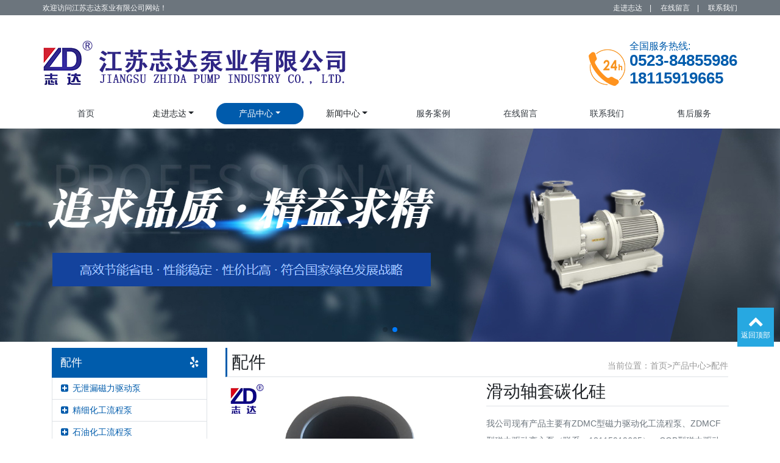

--- FILE ---
content_type: text/html; charset=utf-8
request_url: http://www.zhidapump.com/peijian/84.html
body_size: 6934
content:
<!doctype html>
<html lang="zh">
<head>
	<meta charset="utf-8">
	<title>滑动轴套碳化硅-配件-江苏志达泵业有限公司</title>
	<meta name="keywords" content="磁力泵,不锈钢磁力泵,高温磁力泵,化工磁力泵,氟塑料磁力泵,耐腐蚀磁力泵,自吸磁力泵,衬氟磁力泵">
	<meta name="description" content="我公司现有产品主要有ZDMC型磁力驱动化工流程泵、ZDMCF型磁力驱动离心泵（联系：18115919665）、CQB型磁力驱动泵、IMC型磁力驱动泵、IMCF型磁力驱动泵、SAJ型化工离心泵、IH型化工离心泵、IHF钢衬氟塑料泵、还有执行美国API610标准的ZA、ZE、CZ型化工流程泵以及其它规格的各种耐磨耐热耐腐的特种化工泵。">
	<link rel="stylesheet" href="/template/default/bootstrap/css/bootstrap.min.css" >
	<link rel="stylesheet" href="/template/default/font-awesome-4.7.0/css/font-awesome.min.css">
	<link rel="stylesheet" href="/template/default/css/base.css" >
	<link rel="stylesheet" href="/template/default/css/zhida.css" >
	<link rel="stylesheet" href="/template/default/swiper-4.3.5/css/swiper.min.css">
	<link rel="stylesheet" href="/template/default/css/animate.css">
	<link rel="shortcut icon" href="/favicon.ico" type="image/x-icon">
	<script src="/template/default/js/jquery-1.12.4.min.js" ></script>
</head>
<style>
	.dropdown:hover>.dropdown-menu {
    	display: block;
	}

	.dropdown>.dropdown-toggle:active {
	    pointer-events: none;
	}
</style>
<body>

<div class="topinfo bg-secondary py-1">
	<div class="container">
		<div class="row justify-content-between text-light fs-12">
			<div>欢迎访问江苏志达泵业有限公司网站！</div>
			<div>
				
				&emsp;<a href="/aboutus.html" class="text-light">走进志达</a>&emsp;|
				
				&emsp;<a href="/gbook.html" class="text-light">在线留言</a>&emsp;|
				
				
				&emsp;<a href="/contact.html" class="text-light">联系我们</a>
				
			</div>
			
		</div>
	</div>
</div>
<script>
	$(".t_wx").hover(function(){
		$(this).find('.wx_img').stop().slideToggle()
	})
</script>

<div class="toplogo pt-5 pb-4">
	<div class="container">
		<div class="row justify-content-between align-items-center">
			<div class="logo d-flex align-items-end">
				<img src="/static/upload/image/20200513/1589359659813172.png" alt="江苏志达泵业有限公司">
				<div class="d-inline-block border-left ml-3 pl-3 text-danger fs-14 font-weight-bold" style="border-width: 2px;display: none!important;">
					<p>江苏省重合同守信用企业</p>
					<p>江苏省AAA级质量信用企业</p>
					<p>通过ISO9001：2015国际质量体系认证</p>
				</div>
			</div>
			<div class="tel text-base d-flex align-items-end justify-content-end">
				<img src="/template/default/images/tel.png" width="60">
				<div class="ml-2 lh-1">
					<p class="fs-16">全国服务热线:</p>
					<p class="fs-26 font-weight-bold" style="padding-top: 3px;">0523-84855986</p>
					<p class="fs-26 font-weight-bold" style="padding-top: 3px;">18115919665</p>
				</div>
			</div>
		</div>
	</div>
</div>

<div class="topnav bg-white py-2">
	<div class="container">
		<ul class="nav row nav-pills nav-justified">
			<li class="nav-item ">
				<a class="nav-link text-dark" href="/" >首页</a>
	        </li>
	        
	        
		    <li class="nav-item dropdown ">
		    	<a class="nav-link dropdown-toggle" href="/aboutus.html" data-toggle="dropdown">走进志达</a>
		    	<div class="dropdown-menu mt-0">
	        		
		        	<a class="dropdown-item text-center" href="/pages_16.html">公司简介</a>
		        	
		        	<a class="dropdown-item text-center" href="/pages_17.html">公司文化</a>
		        	
		        	<a class="dropdown-item text-center" href="/pages_18.html">公司资质</a>
		        	
		        	<a class="dropdown-item text-center" href="/cases_19.html">生产制造</a>
		        	
		      </div>
		    </li>
	        
	        
	        
		    <li class="nav-item dropdown active">
		    	<a class="nav-link dropdown-toggle" href="/product.html" data-toggle="dropdown">产品中心</a>
		    	<div class="dropdown-menu mt-0">
	        		
		        	<a class="dropdown-item text-center" href="/clb.html">无泄漏磁力驱动泵</a>
		        	
		        	<a class="dropdown-item text-center" href="/jxhglcb.html">精细化工流程泵</a>
		        	
		        	<a class="dropdown-item text-center" href="/syhglcb.html">石油化工流程泵</a>
		        	
		        	<a class="dropdown-item text-center" href="/peijian.html">配件</a>
		        	
		      </div>
		    </li>
	        
	        
	        
		    <li class="nav-item dropdown ">
		    	<a class="nav-link dropdown-toggle" href="/article.html" data-toggle="dropdown">新闻中心</a>
		    	<div class="dropdown-menu mt-0">
	        		
		        	<a class="dropdown-item text-center" href="/company.html">公司动态</a>
		        	
		        	<a class="dropdown-item text-center" href="/industry.html">行业资讯</a>
		        	
		      </div>
		    </li>
	        
	        
	        
	        <li class="nav-item ">
	            <a class="nav-link text-dark" href="/case.html">服务案例</a>
	        </li>
	        
	        
	        
	        <li class="nav-item ">
	            <a class="nav-link text-dark" href="/gbook.html">在线留言</a>
	        </li>
	        
	        
	        
	        <li class="nav-item ">
	            <a class="nav-link text-dark" href="/contact.html">联系我们</a>
	        </li>
	        
	        
	        
	        <li class="nav-item ">
	            <a class="nav-link text-dark" href="/pages_15.html">售后服务</a>
	        </li>
	        
	        
		</ul>
	</div>
</div>
<script>
	$(".topnav .nav-item").hover(function(){
		$(this).addClass('hover').siblings().removeClass('hover')
	},function(){
		$(this).removeClass('hover')
	})
	$('.dropdown').bind('click', function () {
		var href = $(this).find('a.dropdown-toggle').attr("href")
		if(href !== '')
		location.href = href;
	});
</script>

<div class="swiper-container banner">
    <div class="swiper-wrapper">
    	
        	<div class="swiper-slide">
				<div style="background: url(/static/upload/image/20200527/1590545352839935.jpg) center center; background-size: cover;height: 350px;"></div>
        	</div>
        
        	<div class="swiper-slide">
				<div style="background: url(/static/upload/image/20200527/1590545369525649.jpg) center center; background-size: cover;height: 350px;"></div>
        	</div>
         
    </div>
    <div class="swiper-pagination"></div>
</div>

<script src="/template/default/swiper-4.3.5/js/swiper.min.js"></script>
<script>        
  var mySwiper = new Swiper ('.swiper-container', {
    direction: 'horizontal',
    loop: true,
    speed: 1500,
    autoplay : {
        delay:3500,
        disableOnInteraction: false
     },
    // 如果需要分页器
    pagination: {
      el: '.banner .swiper-pagination',
      clickable :true,
    },
   
  })        
</script>

<div class="container pages">
  <div class="row">
    <div class="col-3">
	<dt class="bg-base p-3">
		<h3 class="text-white mb-0 fs-18">配件 <i class="fa fa-yelp float-right" style="margin-top: 2px;"></i></h3>
	</dt>
	<dd class="border-left border-right" id='pro_left'>
		
		<p class="py-2 px-3 border-bottom"><a href="#p_l_nav1" class="text-base" data-toggle="collapse"><i class="fa fa-plus-square"></i>&ensp;无泄漏磁力驱动泵</a></p>
		<div class="collapse " id="p_l_nav1" data-parent="#pro_left">
		
		<p class="py-2 pl-5"><a href="/clb/49.html" >CQB-D型不锈钢磁力驱动泵</a></p>
		
		<p class="py-2 pl-5"><a href="/clb/48.html" >CQB-DG型高温磁力驱动泵</a></p>
		
		<p class="py-2 pl-5"><a href="/clb/44.html" >ZDMC型不锈钢磁力驱动泵</a></p>
		
		<p class="py-2 pl-5"><a href="/clb/43.html" >ZDMC-G型高温保温磁力驱动泵</a></p>
		
		<p class="py-2 pl-5"><a href="/clb/45.html" >MDF型氟塑料磁力驱动自吸泵</a></p>
		
		<p class="py-2 pl-5"><a href="/clb/47.html" >IMCF型氟塑料磁力驱动泵</a></p>
		
		<p class="py-2 pl-5"><a href="/clb/46.html" >CZB-D型不锈钢磁力驱动自吸泵</a></p>
		
		<p class="py-2 pl-5"><a href="/clb/42.html" >ZDMCF型衬氟磁力驱动泵</a></p>
		
		<p class="py-2 pl-5"><a href="/clb/41.html" >CWB型磁力驱动旋涡泵</a></p>
		
		<p class="py-2 pl-5"><a href="/clb/40.html" >MDCX型磁力驱动多级泵</a></p>
		
		<p class="py-2 pl-5"><a href="/clb/39.html" >MDCG型磁力驱动管道泵</a></p>
		
		<p class="py-2 pl-5"><a href="/clb/38.html" >MDFY型磁力驱动液下泵</a></p>
		
		<p class="py-2 pl-5"><a href="/clb/37.html" >DTMMC型磁力驱动液氯专用泵</a></p>
		
		</div>
		
		<p class="py-2 px-3 border-bottom"><a href="#p_l_nav2" class="text-base" data-toggle="collapse"><i class="fa fa-plus-square"></i>&ensp;精细化工流程泵</a></p>
		<div class="collapse " id="p_l_nav2" data-parent="#pro_left">
		
		<p class="py-2 pl-5"><a href="/jxhglcb/36.html" >IH不锈钢化工离心泵</a></p>
		
		<p class="py-2 pl-5"><a href="/jxhglcb/35.html" >HJ化工流程泵</a></p>
		
		<p class="py-2 pl-5"><a href="/jxhglcb/34.html" >IHF衬氟离心泵</a></p>
		
		<p class="py-2 pl-5"><a href="/jxhglcb/33.html" >FSB氟塑料离心泵</a></p>
		
		<p class="py-2 pl-5"><a href="/jxhglcb/32.html" >ZXB不锈钢自吸泵</a></p>
		
		<p class="py-2 pl-5"><a href="/jxhglcb/31.html" >FZB氟塑料自吸泵</a></p>
		
		<p class="py-2 pl-5"><a href="/jxhglcb/30.html" >FJX蒸发结晶循环泵</a></p>
		
		<p class="py-2 pl-5"><a href="/jxhglcb/29.html" >FJX-Ⅱ型钛合金强制循环泵</a></p>
		
		<p class="py-2 pl-5"><a href="/jxhglcb/28.html" >FY不锈钢液下泵</a></p>
		
		<p class="py-2 pl-5"><a href="/jxhglcb/27.html" >FYL长轴液下泵</a></p>
		
		<p class="py-2 pl-5"><a href="/jxhglcb/26.html" >LC高效烟气脱硫循环泵</a></p>
		
		<p class="py-2 pl-5"><a href="/jxhglcb/25.html" >YL型压滤机泵</a></p>
		
		<p class="py-2 pl-5"><a href="/jxhglcb/24.html" >WB型旋涡泵</a></p>
		
		</div>
		
		<p class="py-2 px-3 border-bottom"><a href="#p_l_nav3" class="text-base" data-toggle="collapse"><i class="fa fa-plus-square"></i>&ensp;石油化工流程泵</a></p>
		<div class="collapse " id="p_l_nav3" data-parent="#pro_left">
		
		<p class="py-2 pl-5"><a href="/syhglcb/20.html" >SDZA高温高压化工流程泵</a></p>
		
		<p class="py-2 pl-5"><a href="/syhglcb/23.html" >ZA石油化工流程泵</a></p>
		
		<p class="py-2 pl-5"><a href="/syhglcb/22.html" >ZE高温高压石油化工流程泵</a></p>
		
		<p class="py-2 pl-5"><a href="/syhglcb/21.html" >CZ标准化工流程泵</a></p>
		
		</div>
		
		<p class="py-2 px-3 border-bottom"><a href="#p_l_nav4" class="text-base" data-toggle="collapse"><i class="fa fa-plus-square"></i>&ensp;配件</a></p>
		<div class="collapse show" id="p_l_nav4" data-parent="#pro_left">
		
		<p class="py-2 pl-5"><a href="/peijian/95.html" >泵体</a></p>
		
		<p class="py-2 pl-5"><a href="/peijian/93.html" >泵轴</a></p>
		
		<p class="py-2 pl-5"><a href="/peijian/92.html" >不锈钢轴套</a></p>
		
		<p class="py-2 pl-5"><a href="/peijian/91.html" >离心泵泵体</a></p>
		
		<p class="py-2 pl-5"><a href="/peijian/90.html" >多级泵叶轮</a></p>
		
		<p class="py-2 pl-5"><a href="/peijian/89.html" >隔离套</a></p>
		
		<p class="py-2 pl-5"><a href="/peijian/88.html" >滑动轴承、轴套</a></p>
		
		<p class="py-2 pl-5"><a href="/peijian/87.html" >滑动轴承组件</a></p>
		
		<p class="py-2 pl-5"><a href="/peijian/86.html" >滑动轴承座</a></p>
		
		<p class="py-2 pl-5"><a href="/peijian/84.html" class="text-base">滑动轴套碳化硅</a></p>
		
		<p class="py-2 pl-5"><a href="/peijian/83.html" >耐磨环</a></p>
		
		<p class="py-2 pl-5"><a href="/peijian/82.html" >内磁</a></p>
		
		<p class="py-2 pl-5"><a href="/peijian/81.html" >内磁转子</a></p>
		
		<p class="py-2 pl-5"><a href="/peijian/80.html" >碳化硅耐磨环</a></p>
		
		<p class="py-2 pl-5"><a href="/peijian/79.html" >旋涡泵叶轮</a></p>
		
		</div>
		
	</dd>
</div>
    <div class="col-9">
      <div class="r_title d-flex justify-content-between align-items-end border-bottom py-2 border-left pl-2" style="border-left-width: 3px!important;border-left-color: #005cac!important;">
        <h2 class="mb-0">配件</h2>
        <!-- 当前位置 -->
<div class="text-right position d-none d-md-block">当前位置：<a href="/">首页</a>><a href="/product.html">产品中心</a>><a href="/peijian.html">配件</a></div>
      </div>


    
    <div class="row py-2">
       	<div class="col-6">
          <div class="view"><img src="/static/upload/image/20200527/1590564167167681.jpg" class="img-fluid"></div>
        </div>
            
        	<div class="col-6 mb-3 pr-3">
            	<h2 class="border-bottom pb-2 fs-sm-28 fs-20">滑动轴套碳化硅</h2>
              <div class="text-secondary my-3 border-bottom-dashed lh-2">
                我公司现有产品主要有ZDMC型磁力驱动化工流程泵、ZDMCF型磁力驱动离心泵（联系：18115919665）、CQB型磁力驱动泵、IMC型磁力驱动泵、IMCF型磁力驱动泵、SAJ型化工离心泵、IH型化工离心泵、IHF钢衬氟塑料泵、还有执行美国API610标准的ZA、ZE、CZ型化工流程泵以及其它规格的各种耐磨耐热耐腐的特种化工泵。
              </div>
              <div class="my-3 lh-3">
              
                <a href="/contact.html" class="btn btn-danger">马上咨询</a>
              
              </div>
          </div>
    </div>
      
      <h5 class="border-bottom pb-2 mb-2" style="border-color: #005cac!important;"><i class="fa fa-sliders" aria-hidden="true"></i> 产品详情</h5>
      <div class="content"><p style="text-align: center;"><img src="/static/upload/image/20200527/1590564167167681.jpg" title="滑动轴套碳化硅" alt="滑动轴套碳化硅" width="600" height="460" style="width: 600px; height: 460px;"/></p></div>
      
      <div class="text-secondary lh-2">
			<p>上一篇：<a href="/peijian/83.html">耐磨环</a></p>
			<p>下一篇：<a href="/peijian/86.html">滑动轴承座</a></p>
      </div>

    </div>
  </div>
</div>
    
﻿<div class="foot pt-1" style="background: #093d6c;">
    <div class="footmain bg-base">
        <div class="container">
            <div class="row justify-content-center align-items-start text-white py-5">
                <div class="col-6 pl-0 pr-5">
                    <div class="d-flex justify-content-between align-items-start">
                        <dl>
                            
                            <dt><h5><a href="/aboutus.html" class="text-white fs-16">走进志达</a></h5></dt>
                            
                            <dd>
                                
                                <p><a href="/pages_16.html" class="text-white">公司简介</a></p>
                                
                                <p><a href="/pages_17.html" class="text-white">公司文化</a></p>
                                
                                <p><a href="/pages_18.html" class="text-white">公司资质</a></p>
                                
                                <p><a href="/cases_19.html" class="text-white">生产制造</a></p>
                                
                            </dd>
                        </dl>
                        <dl>
                            
                            <dt><h5><a href="/product.html" class="text-white fs-16">产品中心</a></h5></dt>
                            
                            <dd>
                                
                                <p><a href="/clb.html" class="text-white">无泄漏磁力驱动泵</a></p>
                                
                                <p><a href="/jxhglcb.html" class="text-white">精细化工流程泵</a></p>
                                
                                <p><a href="/syhglcb.html" class="text-white">石油化工流程泵</a></p>
                                
                                <p><a href="/peijian.html" class="text-white">配件</a></p>
                                
                            </dd>
                        </dl>
                        <dl>
                            
                            <dt><h5><a href="/article.html" class="text-white fs-16">新闻中心</a></h5></dt>
                            
                            <dd>
                                
                                <p><a href="/company.html" class="text-white">公司动态</a></p>
                                
                                <p><a href="/industry.html" class="text-white">行业资讯</a></p>
                                
                            </dd>
                        </dl>
                        <dl>
                            
                            <dt><h5><a href="/case.html" class="text-white fs-16">服务案例</a></h5></dt>
                            
                            <dd>
                                
                            </dd>
                        </dl>
                    </div>
                </div>
                <div class="col-4 border-left border-right px-5">
                    <p>全国资讯热线</p>
                    <p class="fs-36 font-weight-bold">0523-84855986</p>
                    <p>传真：0523-84856686</p>
                    <p>手机：18115919665</p>
                    <p>邮箱：sales@zhidapump.com</p>
                    <p>地址：江苏省靖江市东兴镇封头坝北路33号</p>
                </div>
                <div class="col-2 text-center">
                    <img src="/static/upload/image/20200526/1590457659569272.jpg" class="img-fluid">
                    <p>微信扫码 关注我们</p>
                </div>
            </div>
        </div>
    </div>
    <div class="footother container text-white py-2">
        <p class="row justify-content-between fs-12">
            <span>Copyright © 2020-2021 江苏志达泵业有限公司 All Rights Reserved. 技术支持：<a href="http://www.jsqfwl.cn/" class="text-white">泰州市千丰网络科技有限公司</a></span>
        </p>
        <p class="row fs-12">友情链接：&ensp;<a href="http://www.tzyaoxin.com/" class="text-white" target="_blank">冷却器</a>&ensp;<a href="http://www.jslxyy.com/" class="text-white" target="_blank">冷却器</a>&ensp;<a href="http://www.jshuanreqi.com/" class="text-white" target="_blank">冷却器</a>&ensp;<a href="http://www.dgmfcl.com/" class="text-white" target="_blank">四氟垫片</a>&ensp;<a href="http://www.xdjxyam.com/index.html" class="text-white" target="_blank">洗涤设备</a>&ensp;<a href="http://www.clx88.com/" class="text-white" target="_blank">冷却器</a>&ensp;<a href="http://www.tzyaoxin.com/" class="text-white" target="_blank">冷却器</a>&ensp;<a href="http://www.jiansuji188.com/" class="text-white" target="_blank">冷却器</a>&ensp;<a href="http://www.clx66.com/" class="text-white" target="_blank">冷却器</a>&ensp;<a href="http://www.xdjxyam.com/" class="text-white" target="_blank">洗涤机械</a></p>
    </div>
</div>

<!-- 在线客服 -->
<div class="online d-none d-md-block">
	<dl class="scroll-top">
		<dd><i class="fa fa-chevron-up"></i></dd>
		<dd>返回顶部</dd>
	</dl>
</div>

<script src="/template/default/js/popper.min.js"></script>
<script src="/template/default/bootstrap/js/bootstrap.min.js"></script>
<script src="/template/default/js/wow.min.js"></script>
<script src="/template/default/js/aoyun.js?v=v1.2.2"></script>
<script>
//ajax提交表单
function subform(obj){
  var url='/form/2/';
  var tel=$(obj).find("#tel").val();
  
  var reg = /^(1|0)[\d\-]+$/;   
  if (!reg.test(tel)) {
	  alert('电话号码错误！');
	  return false;
  }
  
  $.ajax({
    type: 'POST',
    url: url,
    dataType: 'json',
    data: {
    	tel: tel
    },
    success: function (response, status) {
      if(response.code){
		 alert("您的来电已收到，我们会尽快联系您！");
		 $(obj)[0].reset(); 
      }else{
    	 alert(response.data);
      }
    },
    error:function(xhr,status,error){
      alert('返回数据异常！');
    }
  });
  return false;
}
</script>

<meta name="baidu-site-verification" content="code-IKwluXbfo0" />

</body>
</html>


--- FILE ---
content_type: text/css
request_url: http://www.zhidapump.com/template/default/css/zhida.css
body_size: 686
content:
body{min-width: 1200px;}
.container{min-width: 1140px;}

.bg-base{background: #005cac;}
.text-base{color: #005cac;}

.dropdown-item:hover{background:#005cac!important;}
.dropdown-item:hover{color: #fff!important;}

.page-num, .page-link{color: #005cac;}
.page-num-current{background: #005cac;border-color: #005cac;color: #fff!important;}


.topnav .active,.topnav .hover{background: #005bac;border-radius: 16px;}
.topnav .active>a,.topnav .hover>a{color: #fff!important;}


.l_navs div p+p{border-top: 1px dashed #ccc;}
.l_navs div p a{transition: all 0.35s linear; }
.l_navs div p:hover a{padding-left: 1.5rem!important;}
.l_navs a:hover{background: #005cac;color: #fff!important;}


.indexright .pro-list-info, .indexright .pro-list-info img{transition: all 0.35s linear;}
.indexright .pro-list-info:hover img{box-shadow: 2px 2px 3px rgba(0,0,0,0.2), -2px 2px 3px rgba(0,0,0,0.2);}
.indexright .pro-list-info:hover a{color: #005cac!important;}

.indexprobtn .hover{background: #005cac;color: #fff;}

.centerbanner1{background: url(../images/centerbanner1.jpg) center center; background-size: cover;height: 202px;}
.centerbanner2{background: url(../images/centerbanner2.jpg) center center; background-size: cover;height: 152px;}

.advantage{background: url(../images/advbg.jpg) top center; background-size: cover;}
.advantage .btn:hover{background: #fff!important;color: #005cac!important;border: 1px solid #005cac;}

.company a.hover{background: #fff!important;color: #005cac!important;}
.company a.more_h,.news a.more_h{background: #fff!important;color: #005cac!important;border: 1px solid #005cac;}